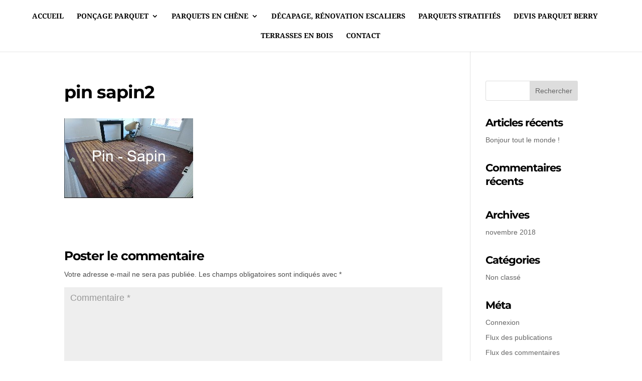

--- FILE ---
content_type: text/html; charset=utf-8
request_url: https://www.google.com/recaptcha/api2/anchor?ar=1&k=6Lf-180UAAAAAGnrUCV43PhQzn5V9LX9EhKBVt6S&co=aHR0cHM6Ly93d3cucGFycXVldHMtZXQtdGVycmFzc2VzLWRlcy1mbGFuZHJlcy5mcjo0NDM.&hl=en&v=PoyoqOPhxBO7pBk68S4YbpHZ&size=normal&anchor-ms=20000&execute-ms=30000&cb=4936sp32qpkl
body_size: 49480
content:
<!DOCTYPE HTML><html dir="ltr" lang="en"><head><meta http-equiv="Content-Type" content="text/html; charset=UTF-8">
<meta http-equiv="X-UA-Compatible" content="IE=edge">
<title>reCAPTCHA</title>
<style type="text/css">
/* cyrillic-ext */
@font-face {
  font-family: 'Roboto';
  font-style: normal;
  font-weight: 400;
  font-stretch: 100%;
  src: url(//fonts.gstatic.com/s/roboto/v48/KFO7CnqEu92Fr1ME7kSn66aGLdTylUAMa3GUBHMdazTgWw.woff2) format('woff2');
  unicode-range: U+0460-052F, U+1C80-1C8A, U+20B4, U+2DE0-2DFF, U+A640-A69F, U+FE2E-FE2F;
}
/* cyrillic */
@font-face {
  font-family: 'Roboto';
  font-style: normal;
  font-weight: 400;
  font-stretch: 100%;
  src: url(//fonts.gstatic.com/s/roboto/v48/KFO7CnqEu92Fr1ME7kSn66aGLdTylUAMa3iUBHMdazTgWw.woff2) format('woff2');
  unicode-range: U+0301, U+0400-045F, U+0490-0491, U+04B0-04B1, U+2116;
}
/* greek-ext */
@font-face {
  font-family: 'Roboto';
  font-style: normal;
  font-weight: 400;
  font-stretch: 100%;
  src: url(//fonts.gstatic.com/s/roboto/v48/KFO7CnqEu92Fr1ME7kSn66aGLdTylUAMa3CUBHMdazTgWw.woff2) format('woff2');
  unicode-range: U+1F00-1FFF;
}
/* greek */
@font-face {
  font-family: 'Roboto';
  font-style: normal;
  font-weight: 400;
  font-stretch: 100%;
  src: url(//fonts.gstatic.com/s/roboto/v48/KFO7CnqEu92Fr1ME7kSn66aGLdTylUAMa3-UBHMdazTgWw.woff2) format('woff2');
  unicode-range: U+0370-0377, U+037A-037F, U+0384-038A, U+038C, U+038E-03A1, U+03A3-03FF;
}
/* math */
@font-face {
  font-family: 'Roboto';
  font-style: normal;
  font-weight: 400;
  font-stretch: 100%;
  src: url(//fonts.gstatic.com/s/roboto/v48/KFO7CnqEu92Fr1ME7kSn66aGLdTylUAMawCUBHMdazTgWw.woff2) format('woff2');
  unicode-range: U+0302-0303, U+0305, U+0307-0308, U+0310, U+0312, U+0315, U+031A, U+0326-0327, U+032C, U+032F-0330, U+0332-0333, U+0338, U+033A, U+0346, U+034D, U+0391-03A1, U+03A3-03A9, U+03B1-03C9, U+03D1, U+03D5-03D6, U+03F0-03F1, U+03F4-03F5, U+2016-2017, U+2034-2038, U+203C, U+2040, U+2043, U+2047, U+2050, U+2057, U+205F, U+2070-2071, U+2074-208E, U+2090-209C, U+20D0-20DC, U+20E1, U+20E5-20EF, U+2100-2112, U+2114-2115, U+2117-2121, U+2123-214F, U+2190, U+2192, U+2194-21AE, U+21B0-21E5, U+21F1-21F2, U+21F4-2211, U+2213-2214, U+2216-22FF, U+2308-230B, U+2310, U+2319, U+231C-2321, U+2336-237A, U+237C, U+2395, U+239B-23B7, U+23D0, U+23DC-23E1, U+2474-2475, U+25AF, U+25B3, U+25B7, U+25BD, U+25C1, U+25CA, U+25CC, U+25FB, U+266D-266F, U+27C0-27FF, U+2900-2AFF, U+2B0E-2B11, U+2B30-2B4C, U+2BFE, U+3030, U+FF5B, U+FF5D, U+1D400-1D7FF, U+1EE00-1EEFF;
}
/* symbols */
@font-face {
  font-family: 'Roboto';
  font-style: normal;
  font-weight: 400;
  font-stretch: 100%;
  src: url(//fonts.gstatic.com/s/roboto/v48/KFO7CnqEu92Fr1ME7kSn66aGLdTylUAMaxKUBHMdazTgWw.woff2) format('woff2');
  unicode-range: U+0001-000C, U+000E-001F, U+007F-009F, U+20DD-20E0, U+20E2-20E4, U+2150-218F, U+2190, U+2192, U+2194-2199, U+21AF, U+21E6-21F0, U+21F3, U+2218-2219, U+2299, U+22C4-22C6, U+2300-243F, U+2440-244A, U+2460-24FF, U+25A0-27BF, U+2800-28FF, U+2921-2922, U+2981, U+29BF, U+29EB, U+2B00-2BFF, U+4DC0-4DFF, U+FFF9-FFFB, U+10140-1018E, U+10190-1019C, U+101A0, U+101D0-101FD, U+102E0-102FB, U+10E60-10E7E, U+1D2C0-1D2D3, U+1D2E0-1D37F, U+1F000-1F0FF, U+1F100-1F1AD, U+1F1E6-1F1FF, U+1F30D-1F30F, U+1F315, U+1F31C, U+1F31E, U+1F320-1F32C, U+1F336, U+1F378, U+1F37D, U+1F382, U+1F393-1F39F, U+1F3A7-1F3A8, U+1F3AC-1F3AF, U+1F3C2, U+1F3C4-1F3C6, U+1F3CA-1F3CE, U+1F3D4-1F3E0, U+1F3ED, U+1F3F1-1F3F3, U+1F3F5-1F3F7, U+1F408, U+1F415, U+1F41F, U+1F426, U+1F43F, U+1F441-1F442, U+1F444, U+1F446-1F449, U+1F44C-1F44E, U+1F453, U+1F46A, U+1F47D, U+1F4A3, U+1F4B0, U+1F4B3, U+1F4B9, U+1F4BB, U+1F4BF, U+1F4C8-1F4CB, U+1F4D6, U+1F4DA, U+1F4DF, U+1F4E3-1F4E6, U+1F4EA-1F4ED, U+1F4F7, U+1F4F9-1F4FB, U+1F4FD-1F4FE, U+1F503, U+1F507-1F50B, U+1F50D, U+1F512-1F513, U+1F53E-1F54A, U+1F54F-1F5FA, U+1F610, U+1F650-1F67F, U+1F687, U+1F68D, U+1F691, U+1F694, U+1F698, U+1F6AD, U+1F6B2, U+1F6B9-1F6BA, U+1F6BC, U+1F6C6-1F6CF, U+1F6D3-1F6D7, U+1F6E0-1F6EA, U+1F6F0-1F6F3, U+1F6F7-1F6FC, U+1F700-1F7FF, U+1F800-1F80B, U+1F810-1F847, U+1F850-1F859, U+1F860-1F887, U+1F890-1F8AD, U+1F8B0-1F8BB, U+1F8C0-1F8C1, U+1F900-1F90B, U+1F93B, U+1F946, U+1F984, U+1F996, U+1F9E9, U+1FA00-1FA6F, U+1FA70-1FA7C, U+1FA80-1FA89, U+1FA8F-1FAC6, U+1FACE-1FADC, U+1FADF-1FAE9, U+1FAF0-1FAF8, U+1FB00-1FBFF;
}
/* vietnamese */
@font-face {
  font-family: 'Roboto';
  font-style: normal;
  font-weight: 400;
  font-stretch: 100%;
  src: url(//fonts.gstatic.com/s/roboto/v48/KFO7CnqEu92Fr1ME7kSn66aGLdTylUAMa3OUBHMdazTgWw.woff2) format('woff2');
  unicode-range: U+0102-0103, U+0110-0111, U+0128-0129, U+0168-0169, U+01A0-01A1, U+01AF-01B0, U+0300-0301, U+0303-0304, U+0308-0309, U+0323, U+0329, U+1EA0-1EF9, U+20AB;
}
/* latin-ext */
@font-face {
  font-family: 'Roboto';
  font-style: normal;
  font-weight: 400;
  font-stretch: 100%;
  src: url(//fonts.gstatic.com/s/roboto/v48/KFO7CnqEu92Fr1ME7kSn66aGLdTylUAMa3KUBHMdazTgWw.woff2) format('woff2');
  unicode-range: U+0100-02BA, U+02BD-02C5, U+02C7-02CC, U+02CE-02D7, U+02DD-02FF, U+0304, U+0308, U+0329, U+1D00-1DBF, U+1E00-1E9F, U+1EF2-1EFF, U+2020, U+20A0-20AB, U+20AD-20C0, U+2113, U+2C60-2C7F, U+A720-A7FF;
}
/* latin */
@font-face {
  font-family: 'Roboto';
  font-style: normal;
  font-weight: 400;
  font-stretch: 100%;
  src: url(//fonts.gstatic.com/s/roboto/v48/KFO7CnqEu92Fr1ME7kSn66aGLdTylUAMa3yUBHMdazQ.woff2) format('woff2');
  unicode-range: U+0000-00FF, U+0131, U+0152-0153, U+02BB-02BC, U+02C6, U+02DA, U+02DC, U+0304, U+0308, U+0329, U+2000-206F, U+20AC, U+2122, U+2191, U+2193, U+2212, U+2215, U+FEFF, U+FFFD;
}
/* cyrillic-ext */
@font-face {
  font-family: 'Roboto';
  font-style: normal;
  font-weight: 500;
  font-stretch: 100%;
  src: url(//fonts.gstatic.com/s/roboto/v48/KFO7CnqEu92Fr1ME7kSn66aGLdTylUAMa3GUBHMdazTgWw.woff2) format('woff2');
  unicode-range: U+0460-052F, U+1C80-1C8A, U+20B4, U+2DE0-2DFF, U+A640-A69F, U+FE2E-FE2F;
}
/* cyrillic */
@font-face {
  font-family: 'Roboto';
  font-style: normal;
  font-weight: 500;
  font-stretch: 100%;
  src: url(//fonts.gstatic.com/s/roboto/v48/KFO7CnqEu92Fr1ME7kSn66aGLdTylUAMa3iUBHMdazTgWw.woff2) format('woff2');
  unicode-range: U+0301, U+0400-045F, U+0490-0491, U+04B0-04B1, U+2116;
}
/* greek-ext */
@font-face {
  font-family: 'Roboto';
  font-style: normal;
  font-weight: 500;
  font-stretch: 100%;
  src: url(//fonts.gstatic.com/s/roboto/v48/KFO7CnqEu92Fr1ME7kSn66aGLdTylUAMa3CUBHMdazTgWw.woff2) format('woff2');
  unicode-range: U+1F00-1FFF;
}
/* greek */
@font-face {
  font-family: 'Roboto';
  font-style: normal;
  font-weight: 500;
  font-stretch: 100%;
  src: url(//fonts.gstatic.com/s/roboto/v48/KFO7CnqEu92Fr1ME7kSn66aGLdTylUAMa3-UBHMdazTgWw.woff2) format('woff2');
  unicode-range: U+0370-0377, U+037A-037F, U+0384-038A, U+038C, U+038E-03A1, U+03A3-03FF;
}
/* math */
@font-face {
  font-family: 'Roboto';
  font-style: normal;
  font-weight: 500;
  font-stretch: 100%;
  src: url(//fonts.gstatic.com/s/roboto/v48/KFO7CnqEu92Fr1ME7kSn66aGLdTylUAMawCUBHMdazTgWw.woff2) format('woff2');
  unicode-range: U+0302-0303, U+0305, U+0307-0308, U+0310, U+0312, U+0315, U+031A, U+0326-0327, U+032C, U+032F-0330, U+0332-0333, U+0338, U+033A, U+0346, U+034D, U+0391-03A1, U+03A3-03A9, U+03B1-03C9, U+03D1, U+03D5-03D6, U+03F0-03F1, U+03F4-03F5, U+2016-2017, U+2034-2038, U+203C, U+2040, U+2043, U+2047, U+2050, U+2057, U+205F, U+2070-2071, U+2074-208E, U+2090-209C, U+20D0-20DC, U+20E1, U+20E5-20EF, U+2100-2112, U+2114-2115, U+2117-2121, U+2123-214F, U+2190, U+2192, U+2194-21AE, U+21B0-21E5, U+21F1-21F2, U+21F4-2211, U+2213-2214, U+2216-22FF, U+2308-230B, U+2310, U+2319, U+231C-2321, U+2336-237A, U+237C, U+2395, U+239B-23B7, U+23D0, U+23DC-23E1, U+2474-2475, U+25AF, U+25B3, U+25B7, U+25BD, U+25C1, U+25CA, U+25CC, U+25FB, U+266D-266F, U+27C0-27FF, U+2900-2AFF, U+2B0E-2B11, U+2B30-2B4C, U+2BFE, U+3030, U+FF5B, U+FF5D, U+1D400-1D7FF, U+1EE00-1EEFF;
}
/* symbols */
@font-face {
  font-family: 'Roboto';
  font-style: normal;
  font-weight: 500;
  font-stretch: 100%;
  src: url(//fonts.gstatic.com/s/roboto/v48/KFO7CnqEu92Fr1ME7kSn66aGLdTylUAMaxKUBHMdazTgWw.woff2) format('woff2');
  unicode-range: U+0001-000C, U+000E-001F, U+007F-009F, U+20DD-20E0, U+20E2-20E4, U+2150-218F, U+2190, U+2192, U+2194-2199, U+21AF, U+21E6-21F0, U+21F3, U+2218-2219, U+2299, U+22C4-22C6, U+2300-243F, U+2440-244A, U+2460-24FF, U+25A0-27BF, U+2800-28FF, U+2921-2922, U+2981, U+29BF, U+29EB, U+2B00-2BFF, U+4DC0-4DFF, U+FFF9-FFFB, U+10140-1018E, U+10190-1019C, U+101A0, U+101D0-101FD, U+102E0-102FB, U+10E60-10E7E, U+1D2C0-1D2D3, U+1D2E0-1D37F, U+1F000-1F0FF, U+1F100-1F1AD, U+1F1E6-1F1FF, U+1F30D-1F30F, U+1F315, U+1F31C, U+1F31E, U+1F320-1F32C, U+1F336, U+1F378, U+1F37D, U+1F382, U+1F393-1F39F, U+1F3A7-1F3A8, U+1F3AC-1F3AF, U+1F3C2, U+1F3C4-1F3C6, U+1F3CA-1F3CE, U+1F3D4-1F3E0, U+1F3ED, U+1F3F1-1F3F3, U+1F3F5-1F3F7, U+1F408, U+1F415, U+1F41F, U+1F426, U+1F43F, U+1F441-1F442, U+1F444, U+1F446-1F449, U+1F44C-1F44E, U+1F453, U+1F46A, U+1F47D, U+1F4A3, U+1F4B0, U+1F4B3, U+1F4B9, U+1F4BB, U+1F4BF, U+1F4C8-1F4CB, U+1F4D6, U+1F4DA, U+1F4DF, U+1F4E3-1F4E6, U+1F4EA-1F4ED, U+1F4F7, U+1F4F9-1F4FB, U+1F4FD-1F4FE, U+1F503, U+1F507-1F50B, U+1F50D, U+1F512-1F513, U+1F53E-1F54A, U+1F54F-1F5FA, U+1F610, U+1F650-1F67F, U+1F687, U+1F68D, U+1F691, U+1F694, U+1F698, U+1F6AD, U+1F6B2, U+1F6B9-1F6BA, U+1F6BC, U+1F6C6-1F6CF, U+1F6D3-1F6D7, U+1F6E0-1F6EA, U+1F6F0-1F6F3, U+1F6F7-1F6FC, U+1F700-1F7FF, U+1F800-1F80B, U+1F810-1F847, U+1F850-1F859, U+1F860-1F887, U+1F890-1F8AD, U+1F8B0-1F8BB, U+1F8C0-1F8C1, U+1F900-1F90B, U+1F93B, U+1F946, U+1F984, U+1F996, U+1F9E9, U+1FA00-1FA6F, U+1FA70-1FA7C, U+1FA80-1FA89, U+1FA8F-1FAC6, U+1FACE-1FADC, U+1FADF-1FAE9, U+1FAF0-1FAF8, U+1FB00-1FBFF;
}
/* vietnamese */
@font-face {
  font-family: 'Roboto';
  font-style: normal;
  font-weight: 500;
  font-stretch: 100%;
  src: url(//fonts.gstatic.com/s/roboto/v48/KFO7CnqEu92Fr1ME7kSn66aGLdTylUAMa3OUBHMdazTgWw.woff2) format('woff2');
  unicode-range: U+0102-0103, U+0110-0111, U+0128-0129, U+0168-0169, U+01A0-01A1, U+01AF-01B0, U+0300-0301, U+0303-0304, U+0308-0309, U+0323, U+0329, U+1EA0-1EF9, U+20AB;
}
/* latin-ext */
@font-face {
  font-family: 'Roboto';
  font-style: normal;
  font-weight: 500;
  font-stretch: 100%;
  src: url(//fonts.gstatic.com/s/roboto/v48/KFO7CnqEu92Fr1ME7kSn66aGLdTylUAMa3KUBHMdazTgWw.woff2) format('woff2');
  unicode-range: U+0100-02BA, U+02BD-02C5, U+02C7-02CC, U+02CE-02D7, U+02DD-02FF, U+0304, U+0308, U+0329, U+1D00-1DBF, U+1E00-1E9F, U+1EF2-1EFF, U+2020, U+20A0-20AB, U+20AD-20C0, U+2113, U+2C60-2C7F, U+A720-A7FF;
}
/* latin */
@font-face {
  font-family: 'Roboto';
  font-style: normal;
  font-weight: 500;
  font-stretch: 100%;
  src: url(//fonts.gstatic.com/s/roboto/v48/KFO7CnqEu92Fr1ME7kSn66aGLdTylUAMa3yUBHMdazQ.woff2) format('woff2');
  unicode-range: U+0000-00FF, U+0131, U+0152-0153, U+02BB-02BC, U+02C6, U+02DA, U+02DC, U+0304, U+0308, U+0329, U+2000-206F, U+20AC, U+2122, U+2191, U+2193, U+2212, U+2215, U+FEFF, U+FFFD;
}
/* cyrillic-ext */
@font-face {
  font-family: 'Roboto';
  font-style: normal;
  font-weight: 900;
  font-stretch: 100%;
  src: url(//fonts.gstatic.com/s/roboto/v48/KFO7CnqEu92Fr1ME7kSn66aGLdTylUAMa3GUBHMdazTgWw.woff2) format('woff2');
  unicode-range: U+0460-052F, U+1C80-1C8A, U+20B4, U+2DE0-2DFF, U+A640-A69F, U+FE2E-FE2F;
}
/* cyrillic */
@font-face {
  font-family: 'Roboto';
  font-style: normal;
  font-weight: 900;
  font-stretch: 100%;
  src: url(//fonts.gstatic.com/s/roboto/v48/KFO7CnqEu92Fr1ME7kSn66aGLdTylUAMa3iUBHMdazTgWw.woff2) format('woff2');
  unicode-range: U+0301, U+0400-045F, U+0490-0491, U+04B0-04B1, U+2116;
}
/* greek-ext */
@font-face {
  font-family: 'Roboto';
  font-style: normal;
  font-weight: 900;
  font-stretch: 100%;
  src: url(//fonts.gstatic.com/s/roboto/v48/KFO7CnqEu92Fr1ME7kSn66aGLdTylUAMa3CUBHMdazTgWw.woff2) format('woff2');
  unicode-range: U+1F00-1FFF;
}
/* greek */
@font-face {
  font-family: 'Roboto';
  font-style: normal;
  font-weight: 900;
  font-stretch: 100%;
  src: url(//fonts.gstatic.com/s/roboto/v48/KFO7CnqEu92Fr1ME7kSn66aGLdTylUAMa3-UBHMdazTgWw.woff2) format('woff2');
  unicode-range: U+0370-0377, U+037A-037F, U+0384-038A, U+038C, U+038E-03A1, U+03A3-03FF;
}
/* math */
@font-face {
  font-family: 'Roboto';
  font-style: normal;
  font-weight: 900;
  font-stretch: 100%;
  src: url(//fonts.gstatic.com/s/roboto/v48/KFO7CnqEu92Fr1ME7kSn66aGLdTylUAMawCUBHMdazTgWw.woff2) format('woff2');
  unicode-range: U+0302-0303, U+0305, U+0307-0308, U+0310, U+0312, U+0315, U+031A, U+0326-0327, U+032C, U+032F-0330, U+0332-0333, U+0338, U+033A, U+0346, U+034D, U+0391-03A1, U+03A3-03A9, U+03B1-03C9, U+03D1, U+03D5-03D6, U+03F0-03F1, U+03F4-03F5, U+2016-2017, U+2034-2038, U+203C, U+2040, U+2043, U+2047, U+2050, U+2057, U+205F, U+2070-2071, U+2074-208E, U+2090-209C, U+20D0-20DC, U+20E1, U+20E5-20EF, U+2100-2112, U+2114-2115, U+2117-2121, U+2123-214F, U+2190, U+2192, U+2194-21AE, U+21B0-21E5, U+21F1-21F2, U+21F4-2211, U+2213-2214, U+2216-22FF, U+2308-230B, U+2310, U+2319, U+231C-2321, U+2336-237A, U+237C, U+2395, U+239B-23B7, U+23D0, U+23DC-23E1, U+2474-2475, U+25AF, U+25B3, U+25B7, U+25BD, U+25C1, U+25CA, U+25CC, U+25FB, U+266D-266F, U+27C0-27FF, U+2900-2AFF, U+2B0E-2B11, U+2B30-2B4C, U+2BFE, U+3030, U+FF5B, U+FF5D, U+1D400-1D7FF, U+1EE00-1EEFF;
}
/* symbols */
@font-face {
  font-family: 'Roboto';
  font-style: normal;
  font-weight: 900;
  font-stretch: 100%;
  src: url(//fonts.gstatic.com/s/roboto/v48/KFO7CnqEu92Fr1ME7kSn66aGLdTylUAMaxKUBHMdazTgWw.woff2) format('woff2');
  unicode-range: U+0001-000C, U+000E-001F, U+007F-009F, U+20DD-20E0, U+20E2-20E4, U+2150-218F, U+2190, U+2192, U+2194-2199, U+21AF, U+21E6-21F0, U+21F3, U+2218-2219, U+2299, U+22C4-22C6, U+2300-243F, U+2440-244A, U+2460-24FF, U+25A0-27BF, U+2800-28FF, U+2921-2922, U+2981, U+29BF, U+29EB, U+2B00-2BFF, U+4DC0-4DFF, U+FFF9-FFFB, U+10140-1018E, U+10190-1019C, U+101A0, U+101D0-101FD, U+102E0-102FB, U+10E60-10E7E, U+1D2C0-1D2D3, U+1D2E0-1D37F, U+1F000-1F0FF, U+1F100-1F1AD, U+1F1E6-1F1FF, U+1F30D-1F30F, U+1F315, U+1F31C, U+1F31E, U+1F320-1F32C, U+1F336, U+1F378, U+1F37D, U+1F382, U+1F393-1F39F, U+1F3A7-1F3A8, U+1F3AC-1F3AF, U+1F3C2, U+1F3C4-1F3C6, U+1F3CA-1F3CE, U+1F3D4-1F3E0, U+1F3ED, U+1F3F1-1F3F3, U+1F3F5-1F3F7, U+1F408, U+1F415, U+1F41F, U+1F426, U+1F43F, U+1F441-1F442, U+1F444, U+1F446-1F449, U+1F44C-1F44E, U+1F453, U+1F46A, U+1F47D, U+1F4A3, U+1F4B0, U+1F4B3, U+1F4B9, U+1F4BB, U+1F4BF, U+1F4C8-1F4CB, U+1F4D6, U+1F4DA, U+1F4DF, U+1F4E3-1F4E6, U+1F4EA-1F4ED, U+1F4F7, U+1F4F9-1F4FB, U+1F4FD-1F4FE, U+1F503, U+1F507-1F50B, U+1F50D, U+1F512-1F513, U+1F53E-1F54A, U+1F54F-1F5FA, U+1F610, U+1F650-1F67F, U+1F687, U+1F68D, U+1F691, U+1F694, U+1F698, U+1F6AD, U+1F6B2, U+1F6B9-1F6BA, U+1F6BC, U+1F6C6-1F6CF, U+1F6D3-1F6D7, U+1F6E0-1F6EA, U+1F6F0-1F6F3, U+1F6F7-1F6FC, U+1F700-1F7FF, U+1F800-1F80B, U+1F810-1F847, U+1F850-1F859, U+1F860-1F887, U+1F890-1F8AD, U+1F8B0-1F8BB, U+1F8C0-1F8C1, U+1F900-1F90B, U+1F93B, U+1F946, U+1F984, U+1F996, U+1F9E9, U+1FA00-1FA6F, U+1FA70-1FA7C, U+1FA80-1FA89, U+1FA8F-1FAC6, U+1FACE-1FADC, U+1FADF-1FAE9, U+1FAF0-1FAF8, U+1FB00-1FBFF;
}
/* vietnamese */
@font-face {
  font-family: 'Roboto';
  font-style: normal;
  font-weight: 900;
  font-stretch: 100%;
  src: url(//fonts.gstatic.com/s/roboto/v48/KFO7CnqEu92Fr1ME7kSn66aGLdTylUAMa3OUBHMdazTgWw.woff2) format('woff2');
  unicode-range: U+0102-0103, U+0110-0111, U+0128-0129, U+0168-0169, U+01A0-01A1, U+01AF-01B0, U+0300-0301, U+0303-0304, U+0308-0309, U+0323, U+0329, U+1EA0-1EF9, U+20AB;
}
/* latin-ext */
@font-face {
  font-family: 'Roboto';
  font-style: normal;
  font-weight: 900;
  font-stretch: 100%;
  src: url(//fonts.gstatic.com/s/roboto/v48/KFO7CnqEu92Fr1ME7kSn66aGLdTylUAMa3KUBHMdazTgWw.woff2) format('woff2');
  unicode-range: U+0100-02BA, U+02BD-02C5, U+02C7-02CC, U+02CE-02D7, U+02DD-02FF, U+0304, U+0308, U+0329, U+1D00-1DBF, U+1E00-1E9F, U+1EF2-1EFF, U+2020, U+20A0-20AB, U+20AD-20C0, U+2113, U+2C60-2C7F, U+A720-A7FF;
}
/* latin */
@font-face {
  font-family: 'Roboto';
  font-style: normal;
  font-weight: 900;
  font-stretch: 100%;
  src: url(//fonts.gstatic.com/s/roboto/v48/KFO7CnqEu92Fr1ME7kSn66aGLdTylUAMa3yUBHMdazQ.woff2) format('woff2');
  unicode-range: U+0000-00FF, U+0131, U+0152-0153, U+02BB-02BC, U+02C6, U+02DA, U+02DC, U+0304, U+0308, U+0329, U+2000-206F, U+20AC, U+2122, U+2191, U+2193, U+2212, U+2215, U+FEFF, U+FFFD;
}

</style>
<link rel="stylesheet" type="text/css" href="https://www.gstatic.com/recaptcha/releases/PoyoqOPhxBO7pBk68S4YbpHZ/styles__ltr.css">
<script nonce="DhAY04kzrMlKSZ32rsjf9Q" type="text/javascript">window['__recaptcha_api'] = 'https://www.google.com/recaptcha/api2/';</script>
<script type="text/javascript" src="https://www.gstatic.com/recaptcha/releases/PoyoqOPhxBO7pBk68S4YbpHZ/recaptcha__en.js" nonce="DhAY04kzrMlKSZ32rsjf9Q">
      
    </script></head>
<body><div id="rc-anchor-alert" class="rc-anchor-alert"></div>
<input type="hidden" id="recaptcha-token" value="[base64]">
<script type="text/javascript" nonce="DhAY04kzrMlKSZ32rsjf9Q">
      recaptcha.anchor.Main.init("[\x22ainput\x22,[\x22bgdata\x22,\x22\x22,\[base64]/[base64]/[base64]/ZyhXLGgpOnEoW04sMjEsbF0sVywwKSxoKSxmYWxzZSxmYWxzZSl9Y2F0Y2goayl7RygzNTgsVyk/[base64]/[base64]/[base64]/[base64]/[base64]/[base64]/[base64]/bmV3IEJbT10oRFswXSk6dz09Mj9uZXcgQltPXShEWzBdLERbMV0pOnc9PTM/bmV3IEJbT10oRFswXSxEWzFdLERbMl0pOnc9PTQ/[base64]/[base64]/[base64]/[base64]/[base64]\\u003d\x22,\[base64]\\u003d\x22,\x22GjvCnRFtIMO2wr0/NsOGwqsxJcKKw4Ffwp5JHMODwoTDocKNaSkzw7TDtMKhHznDkXHCuMOAPAHDmjxFGWh9w6/Cg0PDkAPDjSsDZlHDvz7CoHhUaBEtw7TDpMOhWl7DiXN9CBxXdcO8wqPDlFR7w5Mlw58xw5EtwpbCscKHOAfDicKRwrMewoPDoWsKw6NfOngQQ0DCtHTCsmEqw7snYcOlHAUKw7XCr8OZwoDDiD8PO8OJw69DfWc3wqjChMKgwrfDisOgw7zClcOxw7/Dq8KFXlZVwqnCmRBrPAXDqMOOHsOtw6rDh8Oiw6t5w7DCvMK8wrHCgcKNDkbCqTd/w5zCuWbConnDosOsw7EqYcKRWsK4EEjClC8rw5HCm8ORwr5jw6vDq8KqwoDDvn4ANcOAwp/ClcKow51dccO4U1DCmMO+IwbDr8KWf8KBY0dwY31Aw54PSXpUQMOzfsK/w4bChMKVw5YBX8KLQcKFOSJfJ8K2w4zDuWvDq0HCvk3ChGpgPsKwZsOew5FZw40pwolBICnCusKKaQfDi8KAasKuw7tPw7htOcK0w4HCvsOrwpzDigHDq8Kmw5LCscKQWH/[base64]/DkHR6JEMxcsKuw4BeQAUsIsKRQjbDg8KlKFXCs8KLEMO7OFDDvMKcw6V2K8KJw7Rmwr/Dvmxpw5DCg2bDhnvCncKYw5fCqRJ4BMO5w6oUez/CicKuB0kBw5MePMOrUTNYdsOkwo1OSsK3w4/DilHCscKuwokAw712BsOew5AsUlkmUyJfw5QyQBnDjHA+w7zDoMKHZWIxYsKRPcK+GgJ/[base64]/[base64]/Dj8OGwqjCgMOFCDwCw4DCo8ORw63Cnyc5AitWw5TDq8KNElrDq3/DlcO3UibCiMO2fMK0wo7DlcO0w6nCvcK5wo1nw707wqNNw43DoEzClFjDmkLDhcKhw7XDsQJQwoRlTcKZCsKcK8OEwozCu8KaKcOuwrF/HlhBCsKuGsOdw7QgwpZkecKNwr0ccXtqw6ZDbsKcwqkcw7DDg3pLPTDDusOpworCk8OFL2zCn8OewqxpwokTw5JoD8OmQUJ0H8OrdsKAC8OAHRrCtnQsw4/DpgA5w7hbwoAyw5bCgmYNH8Odwr7DrXg0w6/[base64]/[base64]/Ck3xYw5dgwopIw5fCnMOQwoHDiMOdw7MZHcORw4zCkw/CmcOtDG3DoWrCpsOjGwbCnMKoZUHCrsOYwr8RIg42wqHDjG4dbsOBfMO0wrzClTzCv8KpX8OBwrHDkCVoLzHCtT3DoMK9wo9Uwo7CmsOKwpfDlQLDtMKpw7bClTgLwo3CtC/DjcKhPiU4LyPDvMO+UgzDtsKgwpkgw6XCgWwyw7hKw7nCqjfCtMOQw7LCjMOgOsOzKcOGBsO6P8K3w6tZbMOxw6zDpkNOecO9HMKFTsOMMcOgIwvCiMKpwpccciDCrRvDk8Oiw63CmxUcwotpwqvDvAjCjylQwpLDscKww5/DuntUw55tNMKgH8OjwpZ/UsK6D2kqw73CuirDj8KqwoceLcKOHgkRwqATwpArLy3DuAA+w5wVw5thw6/CjUvDt0kXw5/DohcEI1DCsVllwobCpWzDi0PDrsKPRkA+w6bCqCjDtzzDkMKBw4zCisK1w5RjwrVNMwTDgVsnw6bCqMKlIsKewo/[base64]/Yh81w7fCmMKjw7XDpsKdDwcSwotUwqTCkWAXdjnDpRjCksOEwqDCnwh1BMOYAcO6wqnDlnnCmnrCosKKDl4FwrdMH3HDm8Ojf8OPw5LDlWjClsKlw64iZhtKw7HChMK8wpkZw5XDmUvDnSjDhW0uw7PDs8Kiw7/Di8KQw4DCuyoqw41hZMKUBGnCpx7DilcEwpwEA2Y6KMKrwo1FLnIBfVTDsRjCjsKIY8KbcE7Dtjkpw69Lw7nClkxOw5wyShjCh8KAwqNdw5PCmsOMXXQcw5XDrMKlw5ZwG8O4w7h8w7XDpsOOwph+w54Qw7bDnsOJfy/Dth/Ds8OGSUNMwr1mMmfDiMK3dMKhw4p7w5BjwrDDusK1w65iwqPCi8ODw4XCj2A8bw3CmcKIwpfDs018w7IuwqPDk3N4wrLCmX7DvMK7w6BRw7jDmMONw6QgUMOHA8O7wqnCosKdwrhpWVwew5F+w4/CryLChhw4XyBOFS/CqsONVcOmw7pBB8KUTMKKUG95Z8O3cxAnwqA/w5MePcOqXcKlwrfDuGLCuTRZHMOjwpzClz8GR8O7P8OqeWoxw7LDmMObMRvDt8Kaw4UCdR/DvsKaw7ZlU8KObCrCkF5Vw5F6wrvDs8KFbcKqworDucK+wpnCjy94worCs8OrDxjDpMKQw7xkL8OFSyodLMKyY8O3w4LDrjAuI8O4YMOdw6vCoTHCjMO4V8OUDCPCl8KZHcKcw4AxXCEVZ8K4ZMKEw6TCiMOwwoBPV8O2KsOuw64Ww6bDi8KWQ3/DoShlw5VvDC95w6DCiDHDssOUYVJbwqoADV3DtMOxwqbCtsOYwqrCl8KBwpfDvTIJwo3CjnLCj8KzwooYWgDDssOFwpHCh8Kewrxjwq/DhBMOcmHDngnCig85KFTDujwPwqHCjiApTMOJL39ReMKnwovDosObw7PChmMLXcK8KsK4JsKEwochN8ODLcK4wrvDjmXCp8OPwq9uwprCpRwwCHjCksOCwod+K3giw5shw54kT8KOw7/[base64]/w4/ChltEM8KVw6zDlsK5wpgOwqLDkDhFWMKcIERQCsKaw5oNNsK9QcO4PAfCmU0HZMKFbgrCh8OWFTLDt8KWw7/ChcKiLMOywrfDq2/CnMOsw5vDgmPDjE7Ci8OjNcKGw6ERGhNIwqgyFgcwwo3ChsK6w7bDuMKqwrzDhcKgwo9fMcO5w6jChcOZw4ExHHbDgGswG1Mjw5g9w4FBw7PCm33Dk14xCyXDqsOeV3fCiCbDi8KrNx/[base64]/ClMKOwo1HacKsYcK3wqNTwpTCmMKAOWHDuMKEwqXDpVcRw5BARsK1wrxneV7DqMKvMltsw6HCmX5AwrrDq1bCmQ/[base64]/DiMK8w7DChcKONsKdSR8qVWbCocKtw58bE8OAw7nCgHzCtMOHw5nCrMKUw67DusKfwrHCqsK5wqUHw44pwpvCicKedVDDqsKDDR4iw5VMLWEIwr7DqwvCjg7Dq8O2w5ApflfCmRREw6/CrFLDgsKnRMK5XMKOJGPCn8K5DG/[base64]/CqUscUcOkR8O5w45WCm3DiEDDhkrDgWzDisK/[base64]/DssKxw5PDik0qwqJZw4ENIVIMZiJtwqvDjzrCsHLCihDDjDrDqyPDmDfDssONw5gbclPCg2s+I8Oww4REworDt8KHw6Eaw586esObL8KrwqlMJcKdwrrCisK0w6x9woFRw7Y6wr0RGsO3woRZETLCnkYyw4/DiAnChMOzwoArGEfCujNAwqB/wpwgIsODSMONwqs5w7pIw7NywqJ2ex3DtjfDmCfDogRvw6/DlsK2WcOrw6XDnMKUwozCqsKVwofDsMKXw7/DqcKaNmFIKXFzwqHCsw9lccKYLcOuM8KEwoARwqfCvQd+wqFSwol4wrhVTFAFw5YKUVQXOMKrP8O2Ek4swqXDhMOIw6nCrDYxdcOSdjjCq8OQD8OCA3bCmsOBw543C8OAQ8K2w5kpccKMYsKyw65sw5ZEwrfDsMObwp3ClRLDtMKow4tCIsKcFsK4SsKtZ0zDncO/bgVJcwgew75nwq/Dk8ONwoUYwp7CtTMCw4/CksOvwqLDosOawoHCucKvBsKDEMKuWmEhD8OANcKYCMKTw7srwqVmYjpvU8KLw49jc8O4w4jDh8O+w4M9PS7DpMOjNMOIw7rDmGvDuG8SwrcUw6Nrw7AVKMOYZcKSw5c7XE/DrHfCqVbClcOlWRM4ST03wqTDsmVGFsKZwpQewr5EwrPDnEvCsMOQA8KmGsKNNcKDw5EBw5gHaWMpMURYwpgXw7AUw4A5dwTDosKpdsOvwohfwoXDi8KKw6PCrmpnwqHCg8KkF8KMworCv8KbEHvCs3TCr8K5wpnDnsKEf8KRPTzCu8OnwqLDjAfCl8OTLwzDusK/a0I0w4U2w6vDhUzDk2jClMKcw6IaQ3bCqUrCt8KBMcObEcONb8OZbgTDhmUowrZHY8OeNBJhYCxtworCgMK6Gm3DjcOGw4rDkcOWdVwnVxbDlMOqAsOxXyEiIm1YwpXCqAJ0w6DDhsO+WAMUw67DqMKPwqZQwowMw6fCjBlxwrMGB2gSw6/Du8OYwqbCrmfDuCxAc8KIC8OhwpHCt8OUw782OlZ/Zl0AS8OAF8KtP8OJE0nCisKTQsKOJsKYwqjDhhzCgl8iYUMdw4/Ds8ORHT/CjMK4cX3CtMK+EjHDlRTDlEjDtADCpcKVw6E8wqDCsVZkNE/DncOCWsKDwplSMGPCl8KjGBcywoAoCTsbMmVrw43CmsOMwoVmwprCucOdAMOPEsKddSbDkcKOf8OIFcOHwo1NZibCg8OdNsOvecK4wrJHHidYwo7Cr09pBsKPw7PDmsKqw40uw6TCnjV5HD9OHMO4LMKGw6wPwrpZWcKZYXlzwrfCkkbDjl/Ch8Khw7XCtcK4wp0lw7RcD8Odw7rCmMO4aXvClGt7wrXDqwxtwqQ5eMOMeMKEGAYLw6JXf8OBwrDCrMO+FMO1JMK5wollbVvCtsK8OsKZcMKxIXoGwohAw7gFEMO8wpvCoMOKw7lMEMKwMBcew4UNwpTCjX/DssOCw7EWwqDDjMK9EcKkJ8K6cQ5cwopXKmzDu8KQGwxhw5bCuMKzUMOYDjTClVTCjT0hT8KJUsOJEcO8BcO7AsOOe8KEw7rCkFfDggDDhMKqQWzCpR3ClcKWccKDwrPCj8Obw4lOw7rCoX8mLm3DsMK/w77Dmh/DvsKZwr05EsOEIMOsVsKGw5V1w6XDoGXDqnTCmnTDjy/CnQjDn8ODwrQuw7HCqcO4w6dCwqhZw7gowpxUwqTDvsKvVknCvRrClQjCucOgQsK9e8KjAsOracO4JMOZPEJAGi3CgcKoDcOTwpcqbRcAX8OHwp5uG8OYKsOcP8KbwpvDs8O0wpAoQcOhOR/CgDvDlWTCqlvCgkd1wo8UT0cDXMKHwr/DqHjDuhoHw5PCjxnDtsO3KsKxwoZfwrrDjMKGwpodwr7ClMKWw55wwop3woTDtMOtw5vDmRrDtBfCi8OUWBbCtMKBJsOAwqzClFbDqsKaw6pwcMKuw4FKDMOhV8KVwpQwD8K/[base64]/CgRPCtmxpaMOKwrXDqUt8aMKGwoRPKcOUTRbCpMKjAcKOUsOCOwbCocOnOcOJN1wMbkzDtsKyesOFwohrIDVzw4sfBcKhwqXDtMK1PsOcwpgATEHCthXCu015dcK/J8ONwpbDpj3Dl8OXGsOSJiTCpMKGBB5JOR/DmQ3ClMOpwrbDmnfDkx96w6x/Ih4FAANYe8Orw7LDiTPCtGbDrMOQw48ewrhdwqhEXcKdZ8OOw6VBXmI2em/Cp185esOEwq5OwrHCt8K7ccKdwp7CvMOEwozCksKpEcKHwq4NUcOHwpjCv8Oxwr7DsMOsw645D8OcXcOKw5XClcKSw5ZZw4/DlcO1QTQUHRoEw7t/Vlkyw7cEw68VRnXDg8Kcw7J0wpZ6Rz/DgMOEZibCuDdbwpzChcK7cwHDvwYPwrbDp8KJw63Dj8KAwr9Uwp1POnAQDsO8w4/[base64]/DoMORU8K/eB/CocOWw5fDscKfw57Dm1sAantcQcK0M1ZNwohSfMOcw4FmBXVDw6fCtgBLBQdxw6zDrMOaNMOcw4djw7N4woY/wpbCjVZYeml/CGhsADXDusOIWXAkG37DmmDDmDfDiMO3F31KZ31yXsOEwqPDoHkOIR4xwpHCuMOwYcKqw5ssUcK4JXo9ZAzCjMKRVz7CjyU6UcKuw73DgMKkLsK4WsOLNxzDv8OTwprDmj7CrHpIYsKYwo/[base64]/[base64]/Dng4jMcK0wrYdBn11BsKMB8OLwq/DjsKUw4bDo8Kyw6BZwq3CqMO4OcOEDsOeMTHCqsOzwqtjwroLw48SQwXCtTzCqypVHsOoEmrDqMObL8KFYmzCh8KHMsK9WHzDisKmZxzDnCzDt8O+MsKaPHXDuMK9eyk+a2xzdsOPJwM6wrlQfcKJw5BYw57CslwUwr/CqMOVw4TDjMK0D8KBXggXEDcpXA/DqMOrO25aKsKbclDDtcOJw5TDkEYrw6XCmcOITgoAwpIEbsKwP8OFHSjCt8KEw70qT0TDlsOBEsKww4wmworDmhfCoDzDlwEMwqUdwqzDjMO5wpwSHlrDl8OMwpDDnRNxw7zDlMKQHMOaw7nDpBTDisOtwpHCqcKYw7jDjsOewpbDg3zDusOKw4tmTgdJwp7CmcOEw7/DmRFlZT3CuSQcTcKgC8K6w5fDmMOwwqt+wo13J8ORXRbCkhbDil/CisKMPsOuw6BgNMO/[base64]/Oy57JzlaQ8K/wrXDiGnDr8OIw4DDtkbCp8Kvwo4hAHrCkcKxC8KleVVxw5Jcwr/Cm8KGwojCo8Kxw70PY8Oqw7ttVcOZPXpDRHfCj1fCmSHDj8KrwqHCq8KzwqXDmh5cHMOLRRXDjcKjwr5RGzfDnlfDk1PDusOQwqrDtcO1w6xBB0zCrh/Cu157LsK0wrrDjDvCqTvCgk00QcKzwpY+dD8mP8Orw4Q0w67DtcOtw4BPwqfCiAUawqbChDjDocKtw7J4SUXCrwPCgXnDuzbDgsO5wpJ/wprCi2Y/FcOnXRnCl0hADVrDribDu8OswrrCmsOTwr/CvxDDhV5Pb8O6wq3DlMOTWMKawqBqwqLDh8OGwrFTwo1Jw5paCcKiwoJHXsKEwpwKw6E1Y8Kxwqo0w4rDkgoCwoXDocKwe2jCpyY9PQDDhcKzQcOxw6bDrsOfwqU9XFTDvsOPwpjCj8KcU8OncnzCvS5pw4tiwo/CkMKzwpfDp8K4U8KZwr1BwqIEwpvCk8O7ZVx0f3RBwqhBwogfwqnCpMKCw4/Dvz3DoXPDtcKICgHCt8K3RMOTJcOEQcKgfCbDs8OYw5ASwprCmnc3GSLDhsK1w7ooD8KeYFLDkS3DpWIuwr1ETjJjw6srJcOmI2LCliPCksO/[base64]/eyBUOzFqbsOEwrNwW8O1w544wrTCocKvLcO8wo1cKT0/w4pJFAdtw7lvPcOQI1o4wpnDosOowoYIUMK3fMOQw4bDncKwwpNiw7HDuMK4K8OhwpXDiWHCtxI/[base64]/wpY0w5hbHMKzX0PCvcKQT3U+WwBzMcOVWcO1PcK3wqAXc2zCt1rCjHHDocO+w6NGSTnDmMKFwoLDocO5wq/CjsKOw5xvcsOAJBgUw4rCpsOSaVbDrV9aNsKNGVbDkMKpwqRdCMKdw7pvw7/DmsOXHUs1w6TCr8O6GB8Two7DkinDi0rCsMOSCsOuJQwdw4LDlhbDrTjCtDVuw7J2aMOZwqnDqhpKwq5qwqACacOQw4sEMSrCuT/Dv8O8wr4JKMK3w40SwrZgwplywqpSw7sMw6nCq8K7M0fCvX5xw5gcwp/DnwLDo0Ijwqd3wpl1w6tzwr3Drz0GVsK3XcOqw5XChMO1wq9JwqbDv8ONwq/Co2A3wpcHw43DiQTCkV/[base64]/woMPw6TDvMK2fT/Diyh/DyPDhj1Bw7J9PknDoR/[base64]/DvTFxW8KSw7TDvwrDuVgzS8Ozw749w6BYQAbDs147Y8ODwoXChcOWwpxdW8K/WsO7w65Jw5onwq/DkMOdwqMTTxHCp8K+wrhTwr8cK8K8Y8Kdw4LDijcJVcKbCcKAw7rDq8OfagUzw6/DkxjCujDCqTA5HHNyTRPDmcOPMTIhwrPDtHvCuW7ClMKowqTDjsO3URfDglbCgTFyXFDCpF/[base64]/OsOafMKmdSfCl1YlM8K/w6XDvsOIwr1Pw5TClsK0JsOwElt5QMKCPy9nbmTCm8Knw7YBwpbDjzLDnMKsecKkw58/WMKTw6TCiMKAbCnDlwfCh8OtbMOow6HClwXCrg4zAMKKB8KZwoPDtxzDg8Kfw5fCgsKgw5gDQg7DhcOfMk95YcKlwq9Ow7ASwrDDpHNkw6sMwqvCjTJnTlMWLm7CoMOTIsKzRCFQw6ZKMMKWwoB/[base64]/DocO/w6vDssORaG/CocO/w54IYEnCh8Klwo9PwpDCjktTRXjDkw7DpcOOaSrCmcKYaX1fIMO7AcKsCcO4w5Ypw5zCmCh3CMKXM8OxG8KaNcORWnzCiEvCv0bDm8KpfcOcPcKBwqdqcMKCKMO8wroPw58gK2xIQsOdbxjCs8KSwoLDksKewrnCssOEE8KiVsKReMOpH8KRwqtgwo/[base64]/DjsKzUxkOKBknZCNdLwjDm8KIF2d7wpTDu8O7w4fCkMO3wok5w4rCucODw5TDnsObLGhWw5NJDsKWw7PDmh7Cv8OKw7wWwpV+EMOdD8KrR2PDvMOUwpLDvlEGZColw7MXUsKrw5zCvcO5YmJ/[base64]/wplvT0/DucOnwo3Cv0TDq8OJwplPYcKgwopvGMOERj/[base64]/[base64]/[base64]/[base64]/w4wpw5ouwoBiYsKycnLCiMOdEsO6B1NCwrnDtQHCvcOjw7Flwo8ORsOgwrdew6Jzw7nDs8K3wpRpGGEjw6TCksK+fsKNZzXCnDV6woDCqMKCw5U3ASh2w4LDg8OQcRVdwq/[base64]/w57DsMOjRyUsw71ZWsOYOx3DmsKYYlHDuEI9d8K4EcK5RcKmw4dIw5EIw4oCw6FqGgM9cizCl2IRwofDvcK3fCDDjC/DjMOBwpRvwpXDgXTDgMOcC8OHLx0JG8OVYMKDCBXDskzDqVBQRcKAw6fDlsKWwrHDrA/DtMOew5fDpUTDqlhNw7l0w4EWwqFzw6PDrcK/wpTDpMOuwogEbmEvN1TDpcOzw64hT8KMQ0cuwqcLw7XDj8O1wq4Dw5VFwoTCg8O/[base64]/DllZWw5zCs8OAaU3CugRow68QBMOfw4jDjgnChcKCcyzDiMKRcVvDoMOFEgXDnj3DjSQEMcKKw6g8w6zCkwvCscOow7/DscOdR8Orwo1EwrnDtMOUwrhQw5fCuMKNVsKbw5EAXcK/eD5RwqDCg8O8w71wGlnCux3CmQIXJ3xKw6rDhsOAwp3CssKabcKjw6PDiWY+PsKEwqdEw57DncKHAC3DvcKQw57CpXYcwq3CrBZ0w5oCesKCw6owXcKea8KXLMKOJcOKw4HClzjCs8OrSksQPEbDhsOBTcKWNXE5TzRWw45ewoI2bMOPw6MfdRlXY8OVTcO8wqjDv2/CvsOTwrzCvyPDq2rDl8KVJcOYwrphYsKdQcKyYT3Di8OuwrrCuGUfwrzCk8OaGyHCpMKLwqrDhVTDhsKAWUMKw6F/OsO/[base64]/[base64]/w6MbG8OibsOPYcKZwoEJOMOiG8KrCcOUwqXCkcKdbQwXaBxRNglQwrxowrzDtMOzfcKeZQDDgsKxQ0c8fsO9OMOWwpvCisKbdwQnwrzDrRfDjVXCisOYwqrDjwpLwrYrCirCu23DlsK8wqt4NjQlJBnDtW/ChBnCoMKvb8Kowp3Cnwd/wobCgcKDEsKZTsOkwpljIMO2H34KMsOAwpdBAglcKMOew7dXEUBpw7PDv0oZw4LCrsKAEMOTRH/[base64]/[base64]/CicO9VX8IwrvDpcOLwp51w7nDlsKuw4k9wq/[base64]/[base64]/Dg8OoZsOFw7o3wqNtacOfwpo9F8Oow5sKOG3CisKmA8Ohwp7DrMO4wpPDkTPDsMODwoxKJ8ORfsOoTjjDmSrCrsKWFmTDrcKMZMKSG2fCkcOOCF1swo7DiMKuecOsJB3DpRLDhsOqwofDkFQdYHQqwrYYwqEjw5zCoFPDm8K7wpnDpDc/[base64]/ccKHw7oCw7XDsgk7OcOow6fCmAp9UcOiw5fDlcO8F8OAwp7DvsOkwoB8RlULwp8rUMOtw6fDtx8+wr7DtGDCmyfDlcK7w6gQb8KFwr9NJxNGw6PDqVR/dUUyRMKDG8OiKQzCjEvCq34mBgY6w6nCiX0PIsK/F8ODRjnDo3cMGMK5w60STsOGwp1SW8K3wozCr0YRUH83HWEhPcKFwq7DjsKAXMK+w7V2w5vCrhDDhCxfw7/DkWPCtsK6wr0AwrPDukLCtUBDw747w6bDkBowwqIJw5bCu3LDog97ITlYY2JZwp3Cj8OfPsKkISctdsKkwofCvsOLw4XCiMOxwrRzCwfDhxAXw743GsOawp/DoxHDm8Kpw7lTw4nCqcK1JS/CgcKYwrLDvHsmT3DChsO8w6FJOHpqUsO+w7TDjMOTJnccwqHCkcOYwrvCk8KnwqlsDsOtRcKtw4Yew7PCu2p9Y3l3McOKGWbCtcOsKU52w6HCusK/w7xoejfCnC7CrsO7BMOaNAzCgRodw58MTiLDrMOcZcKAG1l8YsOCHW5Tw7Now5fCg8OAcTnCj09qw7zDh8OMwqRewpfDt8OlwqbDqBjDjiNLwo/[base64]/wplMwofClhhdBcODIDlncMOfwqjDkg9iwqtnFwjDoRrCkSzCvkjDvcOMbsKjwrJ9MxNow5liw715woM5dXLCpcODYjDDkxhoDMKNwqPClTtZR1/DvDvCpcKiwqAgwpA8IGlkU8K9wrNzw5dUwpxuRw08dMOLwqgSw7fDsMOQPsOnZl5lRMO7PQh6bR3DjsKXF8KQHsOLfcKvw6fDkcO0wrcDw6IFw4XCiS5vekdwwrrDscK9wrhsw5wqdFg2w5/[base64]/[base64]/[base64]/DlWc8cMOUwoxdA2UMw5rDvRDDkRIqU2vCixHCj2hfP8OEDgYBwpITw6wJwofCgznDsQLCisKcOHZIccOIdhfDolkPIF8Swo3DrsOiBTxIbsKXY8KQw5wZw6jDnsOVw6JLYzI1EQlCDcOwNsKoQ8OAWi/DswfDm1fCtm5SChUKwq5yNEbDqAc0BMKLwrUpW8Ktw4Zmw6pqw5fCvsKSwpDDsjTDq2PCsTp1w49uwpHDvsO2w5nCkiEBwq/DkGPCoMKgw4Azw6bCp2LCgxJGVUQeIS/CmMO2w6lXw7bChRTDpsO5w50Cw6/Dl8OOC8KBOsKkHBjClXUSw6HCjsOVwrfDqcOOWMOPFik8wpNdEBnDkMOtwqk/w6fDoErCoVrCk8OQJcO4w7FQwo90XHPDtRzDhTgUd0PCkyLDs8K2O2nDi3Ikw6TCpcOhw4LDlHVXw6hjHm/CunZCw5zDi8KRCcOHYCMQAEfCuAfCvsOnwrzCk8OMwpLDocOhwoNRw4PCh8OUdDUtwpR0wp/Ct0TDi8Oiw6tZSMO0w4oLBcKpw6Ndw64FEETDo8KOG8OOfMO1woLDn8O/wpFhekUAw63DjUNGUFTDnMOsawFxw4nDmsK+wqtGeMOJOD4aI8KwKMOEwovCtsK/OMObwonDhsKyT8KyYcOcZwIcw4g+PWMGbcOCfEFfRl/CrsK5w7odVEd0N8Oxw67CqgE6BjNwFsKyw7nCo8OmwrrDm8KoVsO7w4/DhcKdYHbCncO/w6/ClcKww5FSVsOuwqHCqk7DiSzCnMOrw5vDnkTDqXURHEUaw4odL8OsLMKFw4JJw6A2wrfDl8KGw60tw6/DsBwLw64MbsKFCQ7DpgJyw7dawpNVR0PDphEdwr0bc8OCwqEBDsKbwoM5w79xSsK/d0g2H8KcBMKCcmM+w45iOn3CgsO9U8KTw5zCrh7CoVrCj8OYw5zCnFJ0NMOCw5DDt8O9dcOIw7BYwpnDq8KKXMKoQ8KMw6rDt8O5ZRETwpB7AMKFQcKtw6/DisKjSQtVTMOXZMOQw4xVwrLDusOjDMKaWMKgBEPDtMK9wpJUTMKLYCN/[base64]/DhEjCo8O7JyHDgnzCvRfDuA/DjcOiHsK7AcKSwpTCtMKeaijChMOmw6IZcmLCh8OTeMKID8O3dsOvKmDCrA3DpQTDvTchFWsVZSItw6hAw7PCpwjDicKpCjAKNzrChMKEw65swoRoYRTDu8ODwoXDq8KFw7XDgTvCv8Oxw5cow6fDhMKsw581FCDDosOXasKAYsO+fMK/NMOpV8K9IlhZJwvDk3TCkMOpEUbCq8K8wqvCkcKvwqLDpEDCjg5Dw77CoVIyQzPDniQ8w5XCoT/[base64]/CsMKONcOacgPCkMOsI3klw6PDssKcGRHCvBE6wp3DoFc9NEx7F3Nbwrphdx1Gw6zCuxlObD/DjlTCrsOOwqdsw63DrMOVMsOwwqA4wqXChwRowo/DoEXCsg94w4Fbw5lIPMKbSMOPfcK9w4h+woLCvlUnwr/[base64]/wq3CtxPDsMO/wqzDm8OPdHF6FMOAVC47w6bDrMK+YzMMwrk0wovCo8KCVUs0AMOTwoIBPsKJYCczw7HDmMOEwoNlasOgYMODwrE4w7YfSsKmw4t1w6nDgsO9BmrCocK8woBGwoN9w63CoMOgd0pVLMKOM8K5OyjDlg/DhMOnwqwmwoU4wqzCkRJ5TGnCqMO3wrzDgsOgwrjDsh4rQ0Ahw4ozw4/Dp01oPiDChFHDhsO2w57DuCHCmMOKKW7CkcKjQUvDqMOaw5ZDVsOxw7HCgmHDlMOTEMKQX8O5wprDiUnCvcKqbsOCw7DDsCtow4xJXMKEwpTCm2oZwoQkwojCkV7DsgwRw5/ChEfDogYqPsKvPzvCi15VGcOeKFs4NsKANcK4ZiXCkyPDp8OFX2R2wqxCw7s7IsK9w7XChMKFS3PCoMOYw6sOw58jwoA8eT7CscOlwo4/wrzDjwfCoyTCo8OXHcK/QwF7RCx/[base64]/D8OlNcOUwqgMbMOnFMK7CMO3O0/[base64]/DpS5fa8K5Ey5jw7LDl1zDrsOkwrx5LjYew4obw43ClMOawpzDsMKuw6p3J8Oew5dkwo7DqsOpTsO4wq8HFl/Cjw3Dr8OgwqPDvBwSwrN2X8OBwrvDhMKaesOCw4hEw5DCr18LOi0TXks7IGrCp8Oxwq55ekXDp8OHFi/Cm0hqw7/DgcKMwqrDk8KyAj52IBNWP0oKQEbDrsKYAiEHwpfDsSXDt8O4NV1Lw5gnwqxBwofCicKuw5wdT3hSDcO/WHYFwogZIMK3BgDDq8Oyw5N0w6XDn8OrdsOnw6rCrRPDsTxDw5fCp8Ogw5nDvQ/DiMO9wqfDvsOFGcKkZcOoUcKHw4rDtMOTEcOUw7HDgcOPw4kUegHCt2HDplwyw4ZlPcKWwqhEAcK1w5oHSsOEA8OIwq9bw69mdlTCn8K0QmnDviLCgUPDlsK2KcKBw68lwqDDg09iFzkQw6UdwoYxbMKrXkjCvBs/fWnDuMOqwrdefsO9NcKTw4JcRcO2w6w1E1Yew4HDkcOdGwDDgcOAwqXCncKvbyQIw7E6EEBBLTzDlBdBYEFiwojDiWkXVmgPQcOfwpXCrMKlwrrDpSdYNC3Dk8KLPMKgRsOiw7/CnWRLwqQyKXjDkwdmwq3CmS4Ew6jDkQvCm8OYeMONw7UCw5pdwrkdwp9/[base64]/[base64]/[base64]/KGJAw5BTwoZtf8K1F8OJw5PDr8KAwrzDhRoxAMKPHXfDh0FGVVBawodkWXcpXMKSKTxdElBWeDl7QwouEcOEEhZdwqbDoUjDs8KYw5cTw7DDmCfDuVB6dsKNw6zCvWkzNMKTO0LCisOpwrItw5fChXUOwqrCqsO/w7fDpcKBPcKUwqbCmFJxF8OdwpZqw4YCwqN+AFI6AW4MGsKqwqfDh8KNPMONw7TCnENYwrrCkWhRwptUw4csw5c/[base64]/[base64]/CgVwufMOXwqpCwpUpw6LCtXwRE8K3wo9fH8Oiw7UCVUJHw6DDmsKASsKawo3DkcKSEcKpBibDtcKDwo5qwrDCosK4wobDlcKRRsORLhsjwpg9OsKPfMO5fQYawrsPNiXDm3wQcXcaw5nCrcKRwqB/[base64]/IsO7w7LChsOrw6fDn8KkP8OaGirDs8KoCcOBRiPDqsKhwqlKwpXDgMO1w6jDh1TCqXzDkMKZaWTDk1HDmW8mwofClsOKwro+wrfCkcKRJ8K0wqPClcKewqp0dMKew5DDpQfDhmrDmgvDvkDDm8OBVsKHwoTDrMOdwonCmcOdw4/DjUrCocOWDcO7aBLCscOPcsKyw5RdXEcPWMKjRcKCLVFaMxrCn8KQwqPCvMOcwr8Cw7lcNCDDkFnDnG7DusKuwo3Du09Kw7t1SmYuwqbDl2zDlT1cFFbDohtOw43CgATCp8KIwqvDrDTCtsONw6Z+w5UVwrdAwobDlMOHw4zDowVCOjhYUjEDwpzDiMObwq/CicKmw63Dk3bCiAwtZCQuFsKSPiTDtWgQwrDDgsKHM8Kcwr8aOcOXw7TCrsKZwpI8w7HDjsOFw5TDnsKiY8KYZAXCocKRw5nCuiXDuTXDtMKywp/[base64]/CnRrDpR48LAPDs8OAwq0qWU5Qw5/CulksdX/[base64]/CgRJCw7JmQx1/EcOUNVbCssK+w73DkGLDmS82YDwjI8KzE8OLwqPDn3t9VATDq8OtPcOsA2JBKVh4w7XCvRcWEU1bw5nCrcOuwoBmwr3Dt2cSZwYLw6/DlScHwqPDnMKRw4ogw4EfIGLCisOWacOuw4sPPsKgw6VmcwnDhsORf8OvacOifxrCjVPDnTfDoz/Dp8KUW8KycMOHIEDDqjbDlwrDkMObwpLCoMKFw6c7WcO8w5IdPBzDiH3Cg3/CqnTCthAoXVvDkMKIw6XDvMKVwrnCt1ptbEzCtgB7WcKawqXCnMKLwoHDuCLDoBYPdUUJLS8/X1fCn3PCtMKYwrrCqsKXCsOYwpTDg8OdZ0HDiHfDlVLDjcOTAsOvwrvDvMKaw4DCvsK5JRVKwqBwwrXDhEplwpfCmMOUw5EWw59WwoHChsOeYGPDk2jDosOVwq8Zw6sMd8KwwobCs2XDtsKHw6bCm8KlJSnDncO7wqPDig/Ct8OFWG7DkS0ZwpbDuMKQwrklHMKmw7fDkj4dw7pWw73Cl8O1ccOFIRDCjMOQeGLDhXoVwo7CrhoXw65Vw4sFQWXDhHMUw7tSwrUVwrJ+wpdgwrBlCUvCkk3CmsOfw7fCpcKfw6ECw6NTwoRswr/CuMOhJRcKw6cSwpsJwrTCrgHDtMOmIsKBcH7Co1lKfcOhWVRGdsKXwpnDtiHCrQwQw4d2wqvCicKMw44rBMK3wq11wqFSDEcvw69FM3Qow7jDsT/DusOpFcKIAcKkXHQRDlNJwoPCr8Kwwrx6TMKnwqcdwocEw7TCocOYES9KCUfCncOrw5DCjE7DhMO1S8K/KsOUWDrChMKqesO/NMKOQAjDpSQiUXjCgsOCKcKJw7LDmsKeAMOPw4Qow4IFwqbDkSwgYw3DiU/CtXhpNMO9LcKsUMOSAcKBFMKuwrkEw53DlDTCssO7QMOXwpLDt2jDi8OCw4wRcUQ4wp4RwrbCmR/CjiDDmDYvSMOjB8OKw6JtBcKHw5BnSlTDmXB0wrvDgBjDnnlYFhbDisO/OMO8IcOfw6gYwpstS8OcK0gLwpzDrsO8w5vCtcKKG2QqHMOFV8KTw7rDv8O1PcKhF8KLwoVaGsONacOffMKOP8OoYsOJwpzDtDYswrFzWcOpd2ssLcKFwqTDoRzCtiFBw47Ck3TCssK/w4fDgAHCr8OWwo/DpsK3O8OEEXPDvcOAA8KpWTxUeGo0Ug3CkURtw7jCuH3DvjHDg8ONGcO2LFECCznDosKXw58kGQTCocO8wqHDoMKZw4BlEMKPwoFUa8KALMOWSMKtwr3DrcKwMCnCtmJdTk43wp18c8KJXXtvYsO9w4/CvcOuwpMgM8Oww4PClw4Zw4LCpcOew7TDuMO0wq50w43Dj0zDjBPCpMKcwq/CvsO6wpzCqsOZwpTCjsKMS3hRMcKBw4tmw7MlVEzDln3CscKcwpzDiMOTEsOCwpbCnsO/[base64]/AcK8OVjDtA96wrPCpMOUQBw\\u003d\x22],null,[\x22conf\x22,null,\x226Lf-180UAAAAAGnrUCV43PhQzn5V9LX9EhKBVt6S\x22,0,null,null,null,1,[21,125,63,73,95,87,41,43,42,83,102,105,109,121],[1017145,333],0,null,null,null,null,0,null,0,1,700,1,null,0,\[base64]/76lBhnEnQkZnOKMAhnM8xEZ\x22,0,0,null,null,1,null,0,0,null,null,null,0],\x22https://www.parquets-et-terrasses-des-flandres.fr:443\x22,null,[1,1,1],null,null,null,0,3600,[\x22https://www.google.com/intl/en/policies/privacy/\x22,\x22https://www.google.com/intl/en/policies/terms/\x22],\x22BfIuS+8Xr5zsCdDLImLsjWEhEsyBRcG3vy0OUzKAS4w\\u003d\x22,0,0,null,1,1768980930610,0,0,[51,225],null,[198,167,90],\x22RC-Rd0KHR7TPjXDNg\x22,null,null,null,null,null,\x220dAFcWeA6a0caKT5A23-l09drObTqOuWZJCAZM_mzHC3wDg-znEHGt4HwSsoiH2zwepPzeCuN1J7aJmpyH5vrfm6AN93Vx1e5srg\x22,1769063730680]");
    </script></body></html>

--- FILE ---
content_type: text/css
request_url: https://www.parquets-et-terrasses-des-flandres.fr/wp-content/et-cache/853/et-divi-dynamic-tb-1693-853-late.css
body_size: 107
content:
@font-face{font-family:ETmodules;font-display:block;src:url(//www.parquets-et-terrasses-des-flandres.fr/wp-content/themes/Divi/core/admin/fonts/modules/social/modules.eot);src:url(//www.parquets-et-terrasses-des-flandres.fr/wp-content/themes/Divi/core/admin/fonts/modules/social/modules.eot?#iefix) format("embedded-opentype"),url(//www.parquets-et-terrasses-des-flandres.fr/wp-content/themes/Divi/core/admin/fonts/modules/social/modules.woff) format("woff"),url(//www.parquets-et-terrasses-des-flandres.fr/wp-content/themes/Divi/core/admin/fonts/modules/social/modules.ttf) format("truetype"),url(//www.parquets-et-terrasses-des-flandres.fr/wp-content/themes/Divi/core/admin/fonts/modules/social/modules.svg#ETmodules) format("svg");font-weight:400;font-style:normal}